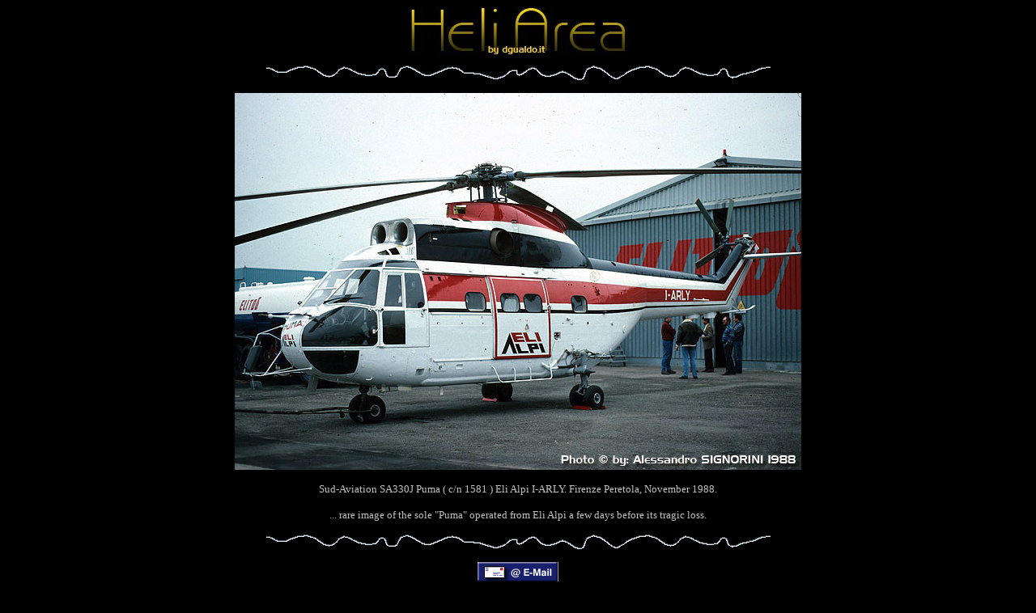

--- FILE ---
content_type: text/html
request_url: http://www.fff.dgualdo.it/iarly/iarly-asi-001.htm
body_size: 3655
content:
<HTML>
<HEAD>

<head>
<script language="javascript">
        function NascondeCarrello(){
window.Secondario.rows='67,*,0';
        }
//++++++++++++++++ Funzione Che disabilita il Tasto Destro del Mouse +++++++++++++++++
function right(e) { 
        if (navigator.appName == 'Netscape' && 
            (e.which == 3 || e.which == 2))
            return false;
        else if (navigator.appName == 'Microsoft Internet Explorer' && 
            (event.button == 2 || event.button == 3)) {
            alert("Image protected by © copyright");
            return false;
        }
return true;
}
document.onmousedown=right;
if (document.layers) window.captureEvents(Event.MOUSEDOWN);
window.onmousedown=right;
//+++++++++++++++++++++++++++++++++++++++++++++++++++++++++++++++++++++++++++++++++++++++ 
</script>
<head>

<META HTTP-EQUIV="Content-Type" CONTENT="text/html; charset=windows-1252">
<META NAME="Generator" CONTENT="Microsoft FrontPage 5.0">
<TITLE>Helics © by: Damiano GUALDONI</TITLE>
<META NAME="Template" CONTENT="C:\Programmi\Microsoft Office\Office\HTML.DOT">
<style>

</style>
</HEAD>
<BODY TEXT="#000000" BGCOLOR="#000000">

<FONT SIZE=2>
<P ALIGN="CENTER">
<img border="0" src="heli-03-nero.jpg" width="266" height="60"></P>
<P ALIGN="CENTER"><IMG SRC="line7.gif" width="623" height="18"></P>
</FONT><FONT FACE="Comic Sans MS,Courier10 BT" COLOR="#ffffff"><B><P ALIGN="CENTER">
<img border="0" src="iarly-asi-001.jpg" width="700" height="466"></P>
</B>

</FONT>
<FONT FACE="Tahoma" COLOR="#C0C0C0">
<p align="center"><font size="2">Sud-Aviation SA330J Puma ( c/n 1581 ) Eli Alpi 
I-ARLY. Firenze Peretola, November 1988.</font></p>
<p align="center"><font size="2">... rare image of the sole &quot;Puma&quot; operated from 
Eli Alpi a few days before its tragic loss.</font></p>

</FONT>
<P ALIGN="CENTER"><IMG SRC="line7.gif" width="623" height="18"></P>

<p align=center style='text-align:center'><span style='font-size:10.0pt;
font-family:Tahoma'><a href="mailto:helics@dgualdo.it"><span style='color:black'>
<img
border=0 id="_x0000_i1032" src="e_mail-003.gif" width="100" height="24"></span></a></span></p>

<p align=center style='text-align:center'><span style='font-size:10.0pt;
font-family:Tahoma'><b><u><a href="http://www.dgualdo.it" style="color: blue">
<span
lang=EN-GB style='mso-ansi-language:EN-GB'><font color="#C0C0C0">HOME</font></span></a></u></b></span><b><font color="#C0C0C0"><span
style='font-size:10.0pt;font-family:Tahoma;mso-ansi-language:EN-GB'>
</span>
</font>
</b><font color="#808080">
<span lang=EN-GB style='font-size:10.0pt;font-family:Tahoma;
mso-ansi-language:EN-GB'>page  </span>
<span style='font-size:10.0pt;font-family:Tahoma;
mso-ansi-language:EN-GB'>&amp;</span><span lang=EN-GB style='font-size:10.0pt;font-family:Tahoma;
mso-ansi-language:EN-GB'> Site areas:</span></font><span lang=EN-GB style='font-size:10.0pt;font-family:Tahoma;
mso-ansi-language:EN-GB'><font color="#808080">
</font></span><span style='font-size:10.0pt;font-family:Tahoma'><b><span lang=EN-GB
style='color:white;mso-ansi-language:EN-GB'>
<u>
<a href="http://www.dgualdo.it/helicopters.htm" style="color: blue">
<font color="#C0C0C0">Helicopters</font></a></u></span></b><font color="#C0C0C0"></a></font></span><font color="#C0C0C0"><b><span
lang=EN-GB style='font-size:10.0pt;font-family:Tahoma;mso-ansi-language:
EN-GB'> - </span></b></font>
<a href="http://www.dgualdo.it/airplanes.htm" style="color: blue"><span style='font-size:10.0pt;font-family:Tahoma'><span class=SpellE><b><u>
<span
lang=EN-GB style='mso-ansi-language:EN-GB'><font color="#C0C0C0">Airplanes</font></span></u></b></span></span></a></p>

</BODY>
</HTML>